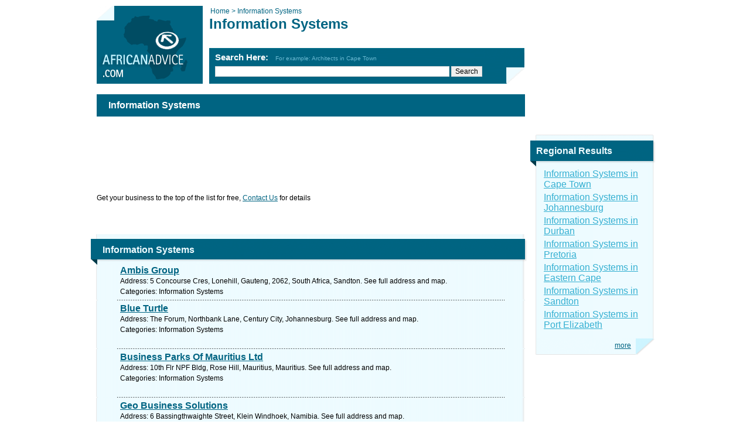

--- FILE ---
content_type: text/html; charset=utf-8
request_url: https://www.africanadvice.com/43421/Information_Systems/
body_size: 7052
content:




<html>
<head id="Head1"><title>
	Information Systems - 
</title><meta http-equiv="content-type" content="text/html; charset=utf-8" /><meta id="MetaDescription" name="description" content="Find Information Systems and get directions and maps for local businesses in Africa. List of best Information Systems companies" /><link id="Link1" type="text/css" href="../../includes/css.css" rel="stylesheet" />
    <!--[if IE 6]><link type="text/css" href="../../includes/ie6.css" rel="stylesheet" /><![endif]-->
    <!--[if IE 7]><link type="text/css" href="../../includes/ie7.css" rel="stylesheet" /><![endif]-->
    <meta name="viewport" content="width=device-width" /><link rel="stylesheet" type="text/css" media="only screen and (max-device-width: 480px)" href="/mobile/mobile.css?v=1.4" /><link rel="canonical" href="https://www.africanadvice.com/Information_Systems/"/></head>
<body dir="ltr">
    <form method="post" action="/43421/Information_Systems/" id="form1">
<div class="aspNetHidden">
<input type="hidden" name="__EVENTTARGET" id="__EVENTTARGET" value="" />
<input type="hidden" name="__EVENTARGUMENT" id="__EVENTARGUMENT" value="" />
<input type="hidden" name="__VIEWSTATE" id="__VIEWSTATE" value="/[base64]/////w9kmtGwire4aHCtWSf1eFMq7FgXWHqaaLdZbaIIbQP+h/A=" />
</div>

<script type="text/javascript">
//<![CDATA[
var theForm = document.forms['form1'];
if (!theForm) {
    theForm = document.form1;
}
function __doPostBack(eventTarget, eventArgument) {
    if (!theForm.onsubmit || (theForm.onsubmit() != false)) {
        theForm.__EVENTTARGET.value = eventTarget;
        theForm.__EVENTARGUMENT.value = eventArgument;
        theForm.submit();
    }
}
//]]>
</script>


<div class="aspNetHidden">

	<input type="hidden" name="__VIEWSTATEGENERATOR" id="__VIEWSTATEGENERATOR" value="44F6602B" />
	<input type="hidden" name="__EVENTVALIDATION" id="__EVENTVALIDATION" value="/wEdAAMZUKkVNN5kmeIjrYkUI1RcjK4JhRX6q57o5kHU/U3ee9Vvk8tLHJxJ2axiJxwMD3fpL8GmrC0cHvaovIH5qspO+y10RFtnrBIEZo4UGS3BeQ==" />
</div>
        <div id="body">
            <div id="main_area">
                <div id="slogon">
                    <a id="HyperLink1" href="../../"><img id="logo" alt="" src="../../images/logo.png" /></a>
                    <div id="crumbs">
                        <a id="HyperLinkHome" href="../../" style="text-decoration:none;"> 
                Home &gt; </a>
                        
                        <span id="LabelCurrentCrumb">Information Systems</span>
                    </div>
                    <h1>Information Systems</h1>
                    <div class="h1_sub"></div>

                    


    <script type="text/javascript">
    function SearchSite(controlId) 
    { 
        var id;
        if (controlId == null)
        {
            id = 'google_search_line';
        }
        else
        {
            id = controlId.id;
        }
        window.open('https://www.google.co.za/cse?cx=partner-pub-5556861853042518:2545687989&ie=UTF-8&q=' +  
        URLEncode(document.getElementById(id).value) + '&sa=Search'); 
    }
    
    function submitenter(myfield, e) 
    { 
        var keycode; 
        if (window.event) 
            keycode = window.event.keyCode;
        else if (e) 
            keycode = e.which;    
        else
            return true; 
        
        if (keycode == 13)     
        { 
            SearchSite(); 
            return false; 
        }    
        else
            return true; 
    }
    
    function URLEncode (clearString) 
    {
          var output = '';
          var x = 0;
          clearString = clearString.toString();
          var regex = /(^[a-zA-Z0-9_.]*)/;
          while (x < clearString.length) {
            var match = regex.exec(clearString.substr(x));
            if (match != null && match.length > 1 && match[1] != '') {
    	        output += match[1];
              x += match[1].length;
            } else {
              if (clearString[x] == ' ')
                output += '+';
              else {
                var charCode = clearString.charCodeAt(x);
                var hexVal = charCode.toString(16);
                output += '%' + ( hexVal.length < 2 ? '0' : '' ) + hexVal.toUpperCase();
              }
              x++;
            }
          }
          return output;
    }

    </script>
	<div id="cse-search-box">
		<div id="UcSearch_DivSearch" class="title">Search Here: &nbsp; <span class="example">For example: Architects in Cape Town</span>		
		</div>
		<input type="text" name="q" id="google_search_line" size="51" onkeypress="return submitenter(this,event)"/>
		<input type="button" name="sa" value="Search" onclick="SearchSite();" />
	</div>
	
	<script type="text/javascript" src="https://www.google.ca/cse/brand?form=cse-search-box&amp;lang=en"></script>			
    <input name="UcSearch$hiddenData" type="hidden" id="UcSearch_hiddenData" />			
                </div>

                <div id="page_content">

                    <h1 class="strong">Information Systems</h1>
                    
                    <div class="google x728x90">
                        <script async src="https://pagead2.googlesyndication.com/pagead/js/adsbygoogle.js"></script>
<ins class="adsbygoogle"
     style="display:inline-block;width:728px;height:90px"
     data-ad-client="ca-pub-5556861853042518"
     data-ad-slot="7983445984"></ins>
<script>
(adsbygoogle = window.adsbygoogle || []).push({});
</script>
                    </div>
                      Get your business to the top of the list for free, <a shape="rect" href="https://www.africanadvice.com/Contact.aspx" target="_self">Contact Us</a> for details
                    <div class="clear"></div>
                    <br />
                    
                    <div class="google x728x15">
                        <script async src="https://pagead2.googlesyndication.com/pagead/js/adsbygoogle.js"></script>
<ins class="adsbygoogle"
     style="display:inline-block;width:728px;height:15px"
     data-ad-client="ca-pub-5556861853042518"
     data-ad-slot="9320578384"></ins>
<script>
(adsbygoogle = window.adsbygoogle || []).push({});
</script>
                    </div>
                      

                    <div class="box">
                        
                        

                        <h2 class="inner">Information Systems</h2>
                        <div class="content">
                            
                                    
                                    
                                    <a href="https://www.africanadvice.com/1289356/Information_Systems/Sandton/Ambis_Group/" class="title">Ambis Group</a>
                                    <p><span style="color: #000000">Address: 5 Concourse Cres, Lonehill, Gauteng, 2062, South Africa, Sandton. See full address and map.<br />
Categories: Information Systems<br />

</span></p>
                                
                                    <div class="hr"></div>
                                
                                    <a href="https://www.africanadvice.com/1455273/Information_Systems/Johannesburg/Blue_Turtle/" class="title">Blue Turtle</a>
                                    <p><span style="color: #000000">Address: The Forum, Northbank Lane, Century City, Johannesburg. See full address and map.<br />
Categories: Information Systems<br />
<a shape='rec' href='https://' target='_blank'></a><br/>
</span></p>
                                
                                    <div class="hr"></div>
                                
                                    <a href="https://www.africanadvice.com/1064314/Information_Systems/Mauritius/Business_Parks_Of_Mauritius_Ltd/" class="title">Business Parks Of Mauritius Ltd</a>
                                    <p><span style="color: #000000">Address: 10th Flr NPF Bldg, Rose Hill, Mauritius, Mauritius. See full address and map.<br />
Categories: Information Systems<br />
<a shape='rec' href='https://' target='_blank'></a><br/>
</span></p>
                                
                                
                                    
                                    <div class="hr"></div>

                                    <div style="margin:0 -40px 0 -40px;"></div>
                                    
                                    
                                    <a href="https://www.africanadvice.com/1450031/Information_Systems/Namibia/Geo_Business_Solutions/" class="title">Geo Business Solutions</a>
                                    <p><span style="color: #000000">Address: 6 Bassingthwaighte Street, Klein Windhoek, Namibia. See full address and map.<br />
Categories: Information Systems<br />
<a shape='rec' href='https://' target='_blank'></a><br/>
</span></p>
                                
                                    <div class="hr"></div>
                                
                                    <a href="https://www.africanadvice.com/1154429/Information_Systems/Pretoria/Government_Communications_(gcis)/" class="title">Government Communications (gcis)</a>
                                    <p><span style="color: #000000">Address: Cnr. Prinsloo & Vermeulen St, Gauteng Central, Gauteng, 0002, South Africa, Pretoria. See full address and map.<br />
Categories: Information Systems<br />
<a shape='rec' href='https://www.gcis.gov.za' target='_blank'>www.gcis.gov.za</a><br/>
</span></p>
                                
                                    <div class="hr"></div>
                                
                                    <a href="https://www.africanadvice.com/1120223/Information_Systems/Kwazulu_Natal/I-tech_Solutions/" class="title">I-tech Solutions</a>
                                    <p><span style="color: #000000">Address: 47 Peter Kerchoff St, Pietermaritzburg, 3201, South Africa, Kwazulu Natal. See full address and map.<br />
Categories: Information Systems<br />

</span></p>
                                
                                
                                    
                                    <div class="hr"></div>

                                    
                                    
                                    
                                    <a href="https://www.africanadvice.com/1125709/Information_Systems/Cape_Town/Internet_Solutions_(is)/" class="title">Internet Solutions (is)</a>
                                    <p><span style="color: #000000">Address: 6 The Terraces, 34 Bree St, Central, Western Cape, 8001, South Africa, Cape Town. See full address and map.<br />
Categories: Information Systems<br />
<a shape='rec' href='https://www.is.co.za' target='_blank'>www.is.co.za</a><br/>
</span></p>
                                
                                    <div class="hr"></div>
                                
                                    <a href="https://www.africanadvice.com/1127186/Information_Systems/Cape_Town/Isis_Information_Systems/" class="title">Isis Information Systems</a>
                                    <p><span style="color: #000000">Address: Cnr. Long & Hans Strijdom Ave, Central, Western Cape, 8001, South Africa, Cape Town. See full address and map.<br />
Categories: Information Systems<br />

</span></p>
                                
                                    <div class="hr"></div>
                                
                                    <a href="https://www.africanadvice.com/1271780/Information_Systems/Botswana/Management_Info_Systems_Office/" class="title">Management Info Systems Office</a>
                                    <p><span style="color: #000000">Address: near Police College, Village, Gaborone, Botswana, Botswana. See full address and map.<br />
Categories: Information Systems<br />
<a shape='rec' href='https://' target='_blank'></a><br/>
</span></p>
                                
                                
                                    
                                    <div class="hr"></div>

                                    
                                    
                                    
                                    <a href="https://www.africanadvice.com/1149752/Information_Systems/Cape_Town/Springbok_Information_Systems/" class="title">Springbok Information Systems</a>
                                    <p><span style="color: #000000">Address: 8 Village Ln, Chapmans Peak, Western Cape, 8001, South Africa, Cape Town. See full address and map.<br />
Categories: Information Systems<br />

</span></p>
                                
                                    <div class="hr"></div>
                                
                                    <a href="https://www.africanadvice.com/1352352/Information_Systems/Western_Cape/Sunspace/" class="title">Sunspace</a>
                                    <p><span style="color: #000000">Address: 15 Electron St, Techno Park, Stellenbosch, 7600, South Africa, Western Cape. See full address and map.<br />
Categories: Information Systems<br />
<a shape='rec' href='https://www.sunspace.co.za' target='_blank'>www.sunspace.co.za</a><br/>
</span></p>
                                
                                    <div class="hr"></div>
                                
                                    <a href="https://www.africanadvice.com/1248521/Information_Systems/Zambia/Westle_Products_And_Information_Systems/" class="title">Westle Products & Information Systems</a>
                                    <p><span style="color: #000000">Address: Lusaka, Zambia, Zambia. See full address and map.<br />
Categories: Information Systems<br />
<a shape='rec' href='https://' target='_blank'></a><br/>
</span></p>
                                
                                
                                
                        </div>
                        <div class="b"></div>
                    </div>

                    
                    <div class="google">
                        <script async src="https://pagead2.googlesyndication.com/pagead/js/adsbygoogle.js"></script>
<ins class="adsbygoogle"
     style="display:inline-block;width:728px;height:90px"
     data-ad-client="ca-pub-5556861853042518"
     data-ad-slot="3274044780"></ins>
<script>
(adsbygoogle = window.adsbygoogle || []).push({});
</script>
                    </div>
                    
                </div>
            </div>

            <div id="side_area">
                

                <div class="google x200x200">
                    <div id="fb-root"></div>
<script>(function(d, s, id) {
  var js, fjs = d.getElementsByTagName(s)[0];
  if (d.getElementById(id)) return;
  js = d.createElement(s); js.id = id;
  js.src = "//connect.facebook.net/en_US/all.js#xfbml=1&appId=111514755722777";
  fjs.parentNode.insertBefore(js, fjs);
}(document, 'script', 'facebook-jssdk'));</script>
<div class="fb-like-box" data-href="https://www.facebook.com/pages/African-Advice/161711400669644" data-width="200" data-height="200" data-show-faces="true" data-stream="false" data-show-border="true" data-header="false"></div>
                </div>
                

                <div class="box">
                    <h2>Regional Results</h2>
                    <div class="content">
                        <table class="results_table">
	<tr>
		<td><a href='https://www.africanadvice.com/Information_Systems/Cape_Town/'>Information Systems in Cape Town</a></td>
	</tr><tr>
		<td><a href='https://www.africanadvice.com/Information_Systems/Johannesburg/'>Information Systems in Johannesburg</a></td>
	</tr><tr>
		<td><a href='https://www.africanadvice.com/Information_Systems/Durban/'>Information Systems in Durban</a></td>
	</tr><tr>
		<td><a href='https://www.africanadvice.com/Information_Systems/Pretoria/'>Information Systems in Pretoria</a></td>
	</tr><tr>
		<td><a href='https://www.africanadvice.com/Information_Systems/Eastern_Cape/'>Information Systems in Eastern Cape</a></td>
	</tr><tr>
		<td><a href='https://www.africanadvice.com/Information_Systems/Sandton/'>Information Systems in Sandton</a></td>
	</tr><tr>
		<td><a href='https://www.africanadvice.com/Information_Systems/Port_Elizabeth/'>Information Systems in Port Elizabeth</a></td>
	</tr>
</table>
                    </div>
                    <div class="b2">
                        <a id="LinButtonMore" class="more" href="javascript:__doPostBack(&#39;LinButtonMore&#39;,&#39;&#39;)">more</a>
                    </div>
                </div>
                

                <div class="google x200x200">
                    <script async src="https://pagead2.googlesyndication.com/pagead/js/adsbygoogle.js"></script>
<ins class="adsbygoogle"
     style="display:inline-block;width:200px;height:200px"
     data-ad-client="ca-pub-5556861853042518"
     data-ad-slot="4750777989"></ins>
<script>
(adsbygoogle = window.adsbygoogle || []).push({});
</script>

                </div>

                <div class="google x200x110">
                    
                </div>
                
            </div>

            <div id="footer">
                <span style="color: #ffffff; font-size: 8pt; font-weight: bold">
<p style="text-align: center; margin: 0px"><span style="color: #ffffff; font-size: 8pt; font-weight: bold">Find every business listed for Information Systems.</span></p></span>
            </div>
            

    <div id="bottom_menu">
        <a id="Footer1_HyperLinkAbout" class="first" href="../../About.aspx">about</a>
        <a id="Footer1_HyperLinkContact" href="../../Contact.aspx">contact</a>  		
        <!-- <a id="Footer1_HyperLinkSitemap" href="../../SiteMap.aspx">site map</a> -->
        <a id="Footer1_HyperLinkLinks" href="../../Links.aspx">links</a>
		<a id="Footer1_HyperLinkLegal" href="../../Legal.aspx">legal</a>
        <a id="Footer1_HyperLinkAddEntity" href="../../AddEntity.aspx">add business</a>
	</div>
	
	<script>
  (function(i,s,o,g,r,a,m){i['GoogleAnalyticsObject']=r;i[r]=i[r]||function(){
  (i[r].q=i[r].q||[]).push(arguments)},i[r].l=1*new Date();a=s.createElement(o),
  m=s.getElementsByTagName(o)[0];a.async=1;a.src=g;m.parentNode.insertBefore(a,m)
  })(window,document,'script','//www.google-analytics.com/analytics.js','ga');

  ga('create', 'UA-41112187-1', 'africanadvice.com');
  ga('send', 'pageview');

</script>
	
        </div>
    </form>
    <script type="application/ld+json">
    {
  "@context": "https://schema.org",
  "@type": "BreadcrumbList",
  "itemListElement": [{
    "@type": "ListItem",
    "position": 1,
    "name": "Home",
    "item": "https://www.africanadvice.com"
  }
          ,{
    "@type": "ListItem",
    "position": 2,
    "name": "Information Systems",
    "item": "https://www.africanadvice.com/43421/Information_Systems/"
  }]
}
        
</script>
<script defer src="https://static.cloudflareinsights.com/beacon.min.js/vcd15cbe7772f49c399c6a5babf22c1241717689176015" integrity="sha512-ZpsOmlRQV6y907TI0dKBHq9Md29nnaEIPlkf84rnaERnq6zvWvPUqr2ft8M1aS28oN72PdrCzSjY4U6VaAw1EQ==" data-cf-beacon='{"version":"2024.11.0","token":"74bb8baee6324800b883176f803a2fea","r":1,"server_timing":{"name":{"cfCacheStatus":true,"cfEdge":true,"cfExtPri":true,"cfL4":true,"cfOrigin":true,"cfSpeedBrain":true},"location_startswith":null}}' crossorigin="anonymous"></script>
</body>
</html>


--- FILE ---
content_type: text/html; charset=utf-8
request_url: https://www.africanadvice.com/mobile/mobile.css?v=1.4
body_size: 6971
content:




<html>
<head><title>
	African Advice - Business Directory and Phone Guide
</title><meta http-equiv="content-type" content="text/html; charset=utf-8" />
    <meta name="description" content="Find all Businesses in Africa, Add Your Business Today! Cape Town, Johannesburg, Durban Maps and Contact Details" />
     
    <style type="text/css">
        .ratingStar,a{cursor:pointer}#body,#slogon{position:relative}#footer,.box,.box .b,.box .b2,.box .hr,.clear{clear:both}.ratingStar,.tags a,a.title,small{display:block}*{font-family:arial,sans-serif;margin:0}body,h1,h2,h3,html{padding:0}html{overflow-y:scroll!important}body,html,input,textarea{font-size:12px}body{line-height:1.5em}a img{border:0}.stack,input,textarea{border:1px solid #d9d9d9}a{color:#006482;text-decoration:underline}#body{width:950px;margin:10px auto}#main_area{width:731px;float:left;padding-bottom:20px}#side_area{width:200px;float:right;padding-bottom:20px}.google{overflow:hidden;margin:0 0 20px;float:left}.google.antimargin{margin:-10px -10px 20px}.google.x200x200{width:200px;height:200px}.google.x200x110{width:200px;height:110px}.google.x728x90{width:728px;height:90px}.google.x728x15{width:728px;height:15px}.google.x336x279{width:336px;height:279px}#slogon{width:731px;height:141px;background:url(/images/slogon.png) left top no-repeat;margin:0 0 10px}#slogon #cse-search-box{position:absolute;left:202px;top:77px}#slogon #crumbs,#slogon .h1_sub,#slogon h1{position:absolute;left:192px;color:#006482}#slogon #crumbs{top:0;padding-left:2px}#slogon h1{top:22px;font-size:24px}#slogon .h1_sub{top:56px;font-size:14px;font-weight:700}#slogon .title{padding:2px 0 4px;font-size:15px;color:#fff;font-weight:700}#slogon #google_search_line{width:400px}#slogon .example{color:#69B9D2;font-size:10px;font-weight:400}#slogon.special{margin-right:-7px;width:738px;background-image:url(/images/slogon2.png)}#slogon.special #cse-search-box{top:20px}#slogon.special .title{font-size:18px;padding-bottom:10px;color:#EEFBFF}#slogon.special #google_search_line{width:410px}#slogon.special a{display:block;padding-top:11px;color:#EEFBFF}#slogon.special .example{font-size:12px}#logo{position:absolute;top:0;left:0}#page_content h1{color:#006482;font-size:24px}#page_content h1.strong{color:#fff;background-color:#006482;font-size:16px;padding:10px 20px;margin-bottom:20px}.alert,small{font-size:11px}#page_content .address_box{width:370px;float:right;font-size:11px;line-height:12px}.fte{padding:10px;margin:0 0 20px}small{color:#006482;line-height:15px}#bussiness_logo{width:200px;margin-bottom:20px}.facebook{float:left}.email_this,.send{float:right}.form input{width:200px}.form textarea{width:520px;height:70px}.form td{vertical-align:top}.alert{color:red;line-height:11px;height:11px}.tags a{float:left;line-height:40px;height:40px;padding:2px 5px}.stack{background:#fff;padding:1px}.stack .item{background:#C8E3EC;font-weight:700;padding:1px 2px;margin:2px}.stack .item a{float:right;font-size:10px}.stack.wide .item{width:335px}#main_area .box{background:url(/images/main-box/m.png) left;margin:0 -2px 20px -10px;width:715px;padding:0 10px 0 20px}#main_area .box .b,#main_area .box .b2,#main_area .box .hr,#main_area .box h2{width:745px;margin:0 -10px 0 -20px}#main_area .box .content .hr{margin:0 -40px 0 -50px}#main_area .box h2{background:url(/images/main-box/t.png);height:54px;line-height:54px;color:#EEFBFF;font-size:16px;text-indent:20px}#main_area .box h2.inner{background-position:0 -1px;height:53px;line-height:53px}#main_area .box .hr{height:1px;background:url(/images/main-box/hr.png) center center no-repeat;padding:5px 0}#main_area .box .b{margin-top:10px;height:2px;background:url(/images/main-box/b.png) top left}#main_area .box .b2{margin-top:10px;height:33px;background:url(/images/main-box/b2.png) top left}#main_area .box .content{padding:0 30px}#side_area .box{background:url(/images/side-box/m.png) left;width:184px;padding:0 10px 0 20px;margin:0 -2px 20px -10px}#side_area .box .b,#side_area .box .b2,#side_area .box h2{width:214px;margin:0 -10px 0 -20px}#side_area .box h2{background:url(/images/side-box/t.png) left;height:35px;line-height:21px;color:#EEFBFF;font-size:16px;width:184px;padding:17px 20px 3px 10px}#side_area .box .b{margin-top:10px;height:2px;background:url(/images/side-box/b.png) top left}#side_area .box .b2{margin-top:10px;height:29px;background:url(/images/side-box/b2.png) top left}#side_area .box.map h2{background:url(/images/side-box/t-map.png) top left;height:48px;padding:12px 20px 8px 10px}h2.content,h3.content{color:#006482;padding:10px 0;line-height:21px;font-size:16px}#side_area .box.map .map_frame{margin:-10px;width:200px;height:232px}img.icon{width:54px;height:54px;float:left}div.promotion{width:570px;float:right}a.title{font-size:16px;font-weight:700}h3.content{font-weight:400}.letters .active,.letters a{font-size:11px;float:left;height:20px;line-height:20px;text-align:center;margin-right:6px;text-decoration:none}.letters{margin-bottom:20px;text-align:center}.letters a{width:20px;background:url(/images/letter-bg.png) top right;color:#006482}.letters input{float:left}.letters a.active,.letters a:hover{background-position:top left;color:#EEFBFF}.letters a.button{width:auto;float:left}.letters .active{width:20px;background:url(/images/letter-bg.png) top left;color:#EEFBFF}.form{border-spacing:0;padding:15px 0}.form *{vertical-align:middle}.results_table{width:100%;color:#006482}.results_table th{padding-top:20px;text-align:left;font-weight:700;color:#006482;text-decoration:underline}.results_table a{color:#35B0D2}.more{float:right;margin-right:42px;line-height:26px}#footer{padding:20px;background-color:#006482;color:#fff}#bottom_menu{text-align:center;color:#006482;padding:12px}#bottom_menu a{color:#006482;padding:0 20px;border-left:1px solid #006482;text-decoration:none}#bottom_menu a.first{border-left:none}.textbox_search{width:220px;margin-top:5px}.AutoCompleteExtender_CompletionList{color:windowtext;padding:1px;font-size:small;background-color:Gray}.AutoCompleteExtender_CompletionListItem{text-align:left;background-color:#fff}.AutoCompleteExtender_HighlightedItem{background-color:Silver;color:windowtext;font-weight:700;font-size:small}.ratingStar{font-size:0;width:13px;height:12px;margin:0;padding:0;background-repeat:no-repeat}.filledRatingStar{background-image:url(/images/FilledStar.png)}.emptyRatingStar{background-image:url(/images/EmptyStar.png)}.savedRatingStar{background-image:url(/images/SavedStar.png)}
    </style>
	  <meta name="viewport" content="width=device-width" /><meta property="og:image" content="https://africanadvice.com/images/Share_image.jpg" />
    
	 	<style type="text/css">
       @media only screen and (max-width:46em){#slogon,#slogon #crumbs,#slogon #cse-search-box,#slogon .h1_sub,#slogon h1,.gm-style,.map_frame{position:static!important}body{font-size:17px!important}#body{width:96%!important;margin:0 auto}a,div,input,p,span,textarea{font-size:inherit!important}.address_box{overflow:hidden!important}.address_box p{text-align:left!important;line-height:35px!important}#cse-search-box,.google,.google.x200x200{text-align:center}#main_area,#main_area .box,#main_area .box .b,#main_area .box .hr,#side_area,#side_area .box,#side_area .box .b2,#slogon,#slogon.special,.address_box,.facebook{float:none!important;width:100%!important}#main_area .box,#main_area .box .b2,#side_area .box,#side_area .box .b2{background-image:none!important;background-color:#EEFBFF!important}#main_area .box,#side_area .box{margin:0!important;padding:0!important}#google_search_line{width:75%!important;float:none!important}.google{margin:25px 0!important;float:none!important}#HyperLinkLikes,#logo,.address_box p br,.strong{display:none!important}.facebook{margin:20px 0!important}#HyperLinkNew img{width:100%}#DataPager2{background:0 0!important;margin:0 auto!important}#main_area #slogon a:first-child,#slogon.special a:first-child{display:block;width:181px;height:133px;background:url(http://www.africanadvice.com/mobile/africa.jpg) no-repeat;margin:0 auto}td,th,tr{display:block!important}#BreadCrumbs a,#HyperLinkCategory,#HyperLinkCity,#HyperLinkHome{display:inline!important;width:auto!important;height:auto!important;background:0 0!important;margin:inherit!important}#main_area .box,#main_area .box .b2,.google.x200x200,.letters{width:100%!important}#google_search_line,#slogon,.strong,input[type=button]{-webkit-border-radius:5px;border-radius:5px}#slogon{background-color:#006481!important;background-image:none!important;overflow:hidden;height:auto!important;-webkit-border-radius:5px;border-radius:5px}#main_area .box,#main_area .box .b,#main_area .box .b2,#main_area .box .hr,#main_area .box h2{margin:0!important;padding:0!important}.letters a,.letters span{display:block!important;font-size:103%!important;padding:2px!important;background-image:none!important;background-color:#EDFBFF!important;-webkit-border-radius:5px;border-radius:5px}.letters a.active,.letters a:hover,.letters span.active{background-image:none!important;background-color:#004C63!important}tr{margin:0 0 20px}#main_area .box h2,#side_area .box h2{background-image:none!important;background-color:#006481!important;height:auto!important;line-height:30px!important;padding:0 0 0 2%!important;margin:0!important;overflow:hidden!important;float:none!important;width:98%!important;text-indent:inherit!important;-webkit-border-radius:5px 5px 0 0;border-radius:5px 5px 0 0}.box,.form{overflow:hidden}#main_area .box .content{padding:0!important}.results_table tr{float:left;width:48%}.results_table tr td{margin-bottom:10px;text-align:center;min-height:50px}#main_area .box .hr{margin:10px 0!important}#crumbs,#slogon h1{background:#EEFBFF;padding:10px 5px}#cse-search-box{font-size:55%!important}.form{margin-bottom:20px}.form td{width:21%!important;min-height:25px;float:left;margin-right:2%;margin-bottom:5px;font-size:80%!important;line-height:15px}.form td input,.form td select{width:98%!important}.form textarea{width:calc(100% + 100%)}.stack{width:95%}#map-canvas,.gm-style,.map_frame{width:100%!important;margin:0!important}.googlepadding25px{padding:15px 0 0}.googlepadding35px{padding:25px 0 0}.boxh2{font-size:18px!important}.lineheight{line-height:35px;min-height:75px}.letters input{float:inherit!important;margin:10px 10px 0}.paddingphone{padding:10px 0!important;line-height:45px}.Reletedentity,.firstbox{word-wrap:break-word}@media only screen and (max-height:499px) and (min-height:480px){.Addressfirstpart{line-height:45px;min-height:225px}.Reletedentity{min-height:65px}.firstbox{min-height:335px;line-height:35px}.secoundbox{min-height:325px;line-height:50px}#DataPager2{width:98%}.googlepadding25px{padding:0!important}.lineheight{min-height:0!important}}@media only screen and (max-height:568px) and (min-height:500px){.Addressfirstpart{line-height:45px;min-height:310px}.Reletedentity{min-height:152px}.firstbox{min-height:385px;line-height:35px}.secoundbox{min-height:335px;line-height:50px}#DataPager2{width:98%}.googlepadding25px{padding:0!important}.lineheight{min-height:0!important}}@media only screen and (max-height:592px) and (min-height:569px){.Addressfirstpart{line-height:45px;min-height:335px}.Reletedentity{min-height:180px}.googlepadding25px{padding:0!important}.lineheight{min-height:0!important}}@media only screen and (max-height:640px) and (min-height:593px){.Addressfirstpart{line-height:45px;min-height:386px}.Reletedentity{min-height:224px}.firstbox{min-height:410px;line-height:35px}.secoundbox{min-height:405px;line-height:50px}#DataPager2{width:87%}.googlepadding25px{padding:0!important}.lineheight{min-height:0!important}}@media only screen and (max-height:667px) and (min-height:641px){.Addressfirstpart{line-height:45px;min-height:402px}.Reletedentity{min-height:225px}.firstbox{min-height:520px;line-height:35px}.secoundbox{min-height:510px;line-height:50px}#DataPager2{width:84%}.googlepadding25px{padding:0!important}.lineheight{min-height:0}}@media only screen and (max-height:732px) and (min-height:668px){.Addressfirstpart{line-height:45px;min-height:385px}.Reletedentity{min-height:215px}.firstbox{min-height:500px;line-height:35px}.secoundbox{min-height:520px;line-height:50px}#DataPager2{width:76%}.googlepadding25px{padding:0!important}.lineheight{min-height:0!important}}@media only screen and (max-height:736px) and (min-height:733px){.Addressfirstpart{line-height:45px;min-height:364px}.Reletedentity{min-height:203px}.firstbox{min-height:595px;line-height:35px}.secoundbox{min-height:560px;line-height:50px}#DataPager2{width:84%}.googlepadding25px{padding:0!important}.lineheight{min-height:0!important}}@media only screen and (max-height:820px) and (min-height:737px){.Addressfirstpart{line-height:45px;min-height:485px}.Reletedentity{min-height:224px}.firstbox{min-height:550px;line-height:35px}.secoundbox{min-height:550px;line-height:50px}#DataPager2{width:68%}.googlepadding25px{padding:0!important}.lineheight{min-height:0!important}}}
	 	</style>
    <meta name="google-site-verification" content="5JpVGzoTa-S0RXuI5ZtKhxn-0COZq_8bupwLHG2cRQw" /></head>
<body dir="ltr">
<form method="post" action="./" id="form1">
<div class="aspNetHidden">
<input type="hidden" name="__VIEWSTATE" id="__VIEWSTATE" value="/[base64]" />
</div>

<div class="aspNetHidden">

	<input type="hidden" name="__VIEWSTATEGENERATOR" id="__VIEWSTATEGENERATOR" value="8D0E13E6" />
	<input type="hidden" name="__EVENTVALIDATION" id="__EVENTVALIDATION" value="/wEdAAI+K3+F5UNpJJyK+Dch12mt1F0DTNAL0D0uQ/Qek9m+C/RzKbwAphvw+xCdIKz6p7TjqNe1u7AqT0FuzmwlOKDW" />
</div>
<input name="HiddenData" type="hidden" id="HiddenData" value="False::Mozilla/5.0 (Macintosh; Intel Mac OS X 10_15_7) AppleWebKit/537.36 (KHTML, like Gecko) Chrome/131.0.0.0 Safari/537.36; ClaudeBot/1.0; +claudebot@anthropic.com)" />
<div id="body">
	<div id="main_area">
		<div id="slogon" class="special">
        
		    <a href="/"><img id="logo" src="images/logo.png" alt="" /></a>
           
		    <div id="cse-search-box">
					<div class="title">Business Address:</div>
					<input type="text" name="q" id="google_search_line" size="51" onkeypress="return submitenter(this,event)"/>
		            <input type="button" name="sa" value="Search" onclick="SearchSite();" />
					<div class="example">For example: Architects in Cape Town</div>
					
			</div>
		    <script type="text/javascript" src="https://www.google.ca/cse/brand?form=cse-search-box&amp;lang=en"></script>				
		</div>
    
		<div id="page_content">
		    
            			
			<div class="google x728x90" id="google_dsk_ad_1">
				
			</div>
           

			<div class="box">
				<h2>Popular Categories</h2>
				<div class="content">
				    <table class="results_table">
	<tr>
		<td><a href='https://africanadvice.com/Cellular_Phone_Stores/'>Cellular Phone Stores</a></td><td><a href='https://africanadvice.com/Welfare_Organizations/'>Welfare Organizations</a></td><td><a href='https://africanadvice.com/Building_Contractors/'>Building Contractors</a></td><td><a href='https://africanadvice.com/Books_And_Booksellers/'>Books & Booksellers</a></td>
	</tr><tr>
		<td><a href='https://africanadvice.com/Locks_And_Locksmiths/'>Locks & Locksmiths</a></td><td><a href='https://africanadvice.com/Insurance_Brokers/'>Insurance Brokers</a></td><td><a href='https://africanadvice.com/Motor_Car_Dealers/'>Motor Car Dealers</a></td><td><a href='https://africanadvice.com/Financial_Advice/'>Financial Advice</a></td>
	</tr><tr>
		<td><a href='https://africanadvice.com/Primary_Schools/'>Primary Schools</a></td><td><a href='https://africanadvice.com/Hardware_Stores/'>Hardware Stores</a></td><td><a href='https://africanadvice.com/Driving_Schools/'>Driving Schools</a></td><td><a href='https://africanadvice.com/Postal_Services/'>Postal Services</a></td>
	</tr><tr>
		<td><a href='https://africanadvice.com/Arts_And_Culture/'>Arts & Culture</a></td><td><a href='https://africanadvice.com/Graphic_Design/'>Graphic Design</a></td><td><a href='https://africanadvice.com/Accommodation/'>Accommodation</a></td><td><a href='https://africanadvice.com/Guest_Houses/'>Guest Houses</a></td>
	</tr><tr>
		<td><a href='https://africanadvice.com/Optometrists/'>Optometrists</a></td><td><a href='https://africanadvice.com/Dry_Cleaning/'>Dry Cleaning</a></td><td><a href='https://africanadvice.com/Restaurants/'>Restaurants</a></td><td><a href='https://africanadvice.com/Tour_Guides/'>Tour Guides</a></td>
	</tr><tr>
		<td><a href='https://africanadvice.com/Shoe_Stores/'>Shoe Stores</a></td><td><a href='https://africanadvice.com/Car_Rentals/'>Car Rentals</a></td><td><a href='https://africanadvice.com/Pharmacies/'>Pharmacies</a></td><td><a href='https://africanadvice.com/Cash_Loans/'>Cash Loans</a></td>
	</tr>
</table>
				</div>
				<div class="b2">
				    <a id="HyperLinkAll" class="more" href="Categories.aspx">All Categories</a>
				</div>
				
			</div>
            

			<div class="google x728x90" id="google_dsk_ad_2">
				
			</div>
            African Advice is a top local business Search Engine and Phone Directory with the right answer for you.<br />
Try now Africa's ultimate phone directory! If you own a business, list your business for free and have free place page with us.<br />
 <br />
            <div class="letters">                 
                <a class="active" href="Categories80.aspx?letter=A">A </a><a href="Categories80.aspx?letter=B">B </a><a href="Categories80.aspx?letter=C">C </a><a href="Categories80.aspx?letter=D">D </a><a href="Categories80.aspx?letter=E">E </a><a href="Categories80.aspx?letter=F">F </a><a href="Categories80.aspx?letter=G">G </a><a href="Categories80.aspx?letter=H">H </a><a href="Categories80.aspx?letter=I">I </a><a href="Categories80.aspx?letter=J">J </a><a href="Categories80.aspx?letter=K">K </a><a href="Categories80.aspx?letter=L">L </a><a href="Categories80.aspx?letter=M">M </a><a href="Categories80.aspx?letter=N">N </a><a href="Categories80.aspx?letter=O">O </a><a href="Categories80.aspx?letter=P">P </a><a href="Categories80.aspx?letter=Q">Q </a><a href="Categories80.aspx?letter=R">R </a><a href="Categories80.aspx?letter=S">S </a><a href="Categories80.aspx?letter=T">T </a><a href="Categories80.aspx?letter=U">U </a><a href="Categories80.aspx?letter=V">V </a><a href="Categories80.aspx?letter=W">W </a><a href="Categories80.aspx?letter=X">X </a><a href="Categories80.aspx?letter=Y">Y </a><a href="Categories80.aspx?letter=Z">Z </a>
                <div class="clear"></div>
            </div>
            <div class="box">
				<h2>New Businesses in Africa</h2>
				<div class="content">
				    <table class="results_table">
	<tr>
		<td><a href='/1481551/Tourism/Eastern_Cape/Unique_Jungle_Tours/'>Unique Jungle Tours</a></td><td><a href='/1481549/Accounting_And_Business_Services/Durban/Alpha_Financial_Solutions/'>Alpha Financial Solut...</a></td><td><a href='/1481547/Interior_Decor/Cape_Town/Falcon_Interiors_-_Interior_Decor_And_Design/'>Falcon Interiors - In...</a></td><td><a href='/1481545/Academy/Northern_Cape/resolit/'>resolit</a></td>
	</tr><tr>
		<td><a href='/1481543/Adult_Education_And_Training/Mpumalanga/ltc_training_center/'>ltc training center</a></td><td><a href='/1481541/Petroleum_Distribution/Malawi/Yazam_Energy/'>Yazam Energy</a></td><td><a href='/1481539/Housing/Cape_Town/gehousing/'>gehousing.</a></td><td><a href='/1481537/Access_Control_Equipment_And_Supplies/Limpopo/MORAKAU_(PTY)_LTD/'>MORAKAU (PTY) LTD</a></td>
	</tr><tr>

	</tr>
</table>
				</div>
                <div class="b2"></div>
           </div>
		</div>
	</div>
	
	<div id="side_area">
	    
	
		<div class="google x200x200">
		        <div id="fb-root"></div>
<script>(function(d, s, id) {
  var js, fjs = d.getElementsByTagName(s)[0];
  if (d.getElementById(id)) return;
  js = d.createElement(s); js.id = id;
  js.src = "//connect.facebook.net/en_US/all.js#xfbml=1&appId=111514755722777";
  fjs.parentNode.insertBefore(js, fjs);
}(document, 'script', 'facebook-jssdk'));</script>
<div class="fb-like-box" data-href="https://www.facebook.com/pages/African-Advice/161711400669644" data-width="200" data-height="200" data-show-faces="true" data-stream="false" data-show-border="true" data-header="false"></div>
		</div>
        
        <div style="margin-left:-10px;margin-bottom:10px;">
            <a id="HyperLinkNew" href="Categories.aspx">
            <img src="images/banner_likes.gif" alt="" />
            </a>
        </div>    
		<div class="box">
			<h2>More Categories</h2>
			<div class="content">
			    <table class="results_table">
	<tr>
		<td><a href='https://africanadvice.com/Liquor_Merchants/'>Liquor Merchants</a></td>
	</tr><tr>
		<td><a href='https://africanadvice.com/Pumping_Contractors/'>Pumping Contractors</a></td>
	</tr><tr>
		<td><a href='https://africanadvice.com/New_And_Used_Cars/'>New & Used Cars</a></td>
	</tr><tr>
		<td><a href='https://africanadvice.com/Eastern_Wear_Retailers/'>Eastern Wear Retailers</a></td>
	</tr><tr>
		<td><a href='https://africanadvice.com/Motor_Engineering/'>Motor Engineering</a></td>
	</tr><tr>
		<td><a href='https://africanadvice.com/Gases/'>Gases</a></td>
	</tr><tr>
		<td><a href='https://africanadvice.com/Warehousing/'>Warehousing</a></td>
	</tr>
</table>									
			</div>
			<div class="b2">
				<a id="HyperLinkMore1" class="more" href="Categories.aspx">more</a>
			</div>
		</div>
        

		<div class="google x200x110">
			
		</div>
        

		<div class="fte">
			Every Business counts! Add your business today, for Free. <a href="https://www.africanadvice.com/AddEntity.aspx" target="_self">Place your page now</a>
		</div>
		
	</div>	
	        
	<div id="footer">
		<span style="color: #ffffff; font-size: 8pt; font-weight: bold"> <p style="text-align: center; margin: 0px"><span style="color: #ffffff; font-size: 8pt; font-weight: bold">Copyright © 2026<a shape="rect" href="https://www.africanadvice.com/" target="_self"><span style="color: #ffffff"> African Advice</span></a></span></p></span>
	</div>	
	

    <div id="bottom_menu">
        <a id="Footer_HyperLinkAbout" class="first" href="About.aspx">about</a>
        <a id="Footer_HyperLinkContact" href="Contact.aspx">contact</a>  		
        <!-- <a id="Footer_HyperLinkSitemap" href="SiteMap.aspx">site map</a> -->
        <a id="Footer_HyperLinkLinks" href="Links.aspx">links</a>
		<a id="Footer_HyperLinkLegal" href="Legal.aspx">legal</a>
        <a id="Footer_HyperLinkAddEntity" href="AddEntity.aspx">add business</a>
	</div>
	
	<script>
  (function(i,s,o,g,r,a,m){i['GoogleAnalyticsObject']=r;i[r]=i[r]||function(){
  (i[r].q=i[r].q||[]).push(arguments)},i[r].l=1*new Date();a=s.createElement(o),
  m=s.getElementsByTagName(o)[0];a.async=1;a.src=g;m.parentNode.insertBefore(a,m)
  })(window,document,'script','//www.google-analytics.com/analytics.js','ga');

  ga('create', 'UA-41112187-1', 'africanadvice.com');
  ga('send', 'pageview');

</script>
	
</div>
</form>
     <script src="../../../../includes/jquery-1.3.2.min.js" type="text/javascript"></script>
     <script src="showModalDialog.js"></script>
    <script type="text/javascript">  
	    function DisplayCategoryPopup() 
	    {
	        RetVal = window.showModalDialog("Categories.aspx","","dialogHeight: 400px; dialogWidth: 800px;");    
	        window.location = RetVal;
	     }
	     
	     function SearchSite() 
    { 
        window.open('https://www.google.co.za/cse?cx=partner-pub-5556861853042518:2545687989&ie=UTF-8&q=' +  
        URLEncode(document.getElementById('google_search_line').value) + '&sa=Search'); 
    }
        
        function submitenter(myfield, e) 
        { 
            var keycode; 
            if (window.event) 
                keycode = window.event.keyCode;
            else if (e) 
                keycode = e.which;    
            else
                return true; 
            
            if (keycode == 13)     
            { 
                SearchSite(); 
                return false; 
            }    
            else
                return true; 
        }
        
        function URLEncode (clearString) 
        {
              var output = '';
              var x = 0;
              clearString = clearString.toString();
              var regex = /(^[a-zA-Z0-9_.]*)/;
              while (x < clearString.length) {
                var match = regex.exec(clearString.substr(x));
                if (match != null && match.length > 1 && match[1] != '') {
	                output += match[1];
                  x += match[1].length;
                } else {
                  if (clearString[x] == ' ')
                    output += '+';
                  else {
                    var charCode = clearString.charCodeAt(x);
                    var hexVal = charCode.toString(16);
                    output += '%' + ( hexVal.length < 2 ? '0' : '' ) + hexVal.toUpperCase();
                  }
                  x++;
                }
              }
              return output;
        }
	</script>
    <script>
     $(document).ready(function () {
            setTimeout(function () {
                
            }, 2000);
            setTimeout(function () {
                
                $('#google_dsk_ad_1').append('<script async src="https://pagead2.googlesyndication.com/pagead/js/adsbygoogle.js"><\/script> <ins class="adsbygoogle"      style="display:inline-block;width:728px;height:90px"      data-ad-client="ca-pub-5556861853042518"      data-ad-slot="7983445984"><\/ins> <script> (adsbygoogle = window.adsbygoogle || []).push({}); <\/script>');
                $('#google_dsk_ad_2').append('<script async src="https://pagead2.googlesyndication.com/pagead/js/adsbygoogle.js"><\/script> <ins class="adsbygoogle"      style="display:inline-block;width:728px;height:90px"      data-ad-client="ca-pub-5556861853042518"      data-ad-slot="6367111984"><\/ins> <script> (adsbygoogle = window.adsbygoogle || []).push({}); <\/script> ');
                

            }, 1500);
        });
	</script>
	 
</body>
</html>


--- FILE ---
content_type: text/html; charset=utf-8
request_url: https://www.google.com/recaptcha/api2/aframe
body_size: 266
content:
<!DOCTYPE HTML><html><head><meta http-equiv="content-type" content="text/html; charset=UTF-8"></head><body><script nonce="hm_GVwOlo-U0c0-G1tkWWg">/** Anti-fraud and anti-abuse applications only. See google.com/recaptcha */ try{var clients={'sodar':'https://pagead2.googlesyndication.com/pagead/sodar?'};window.addEventListener("message",function(a){try{if(a.source===window.parent){var b=JSON.parse(a.data);var c=clients[b['id']];if(c){var d=document.createElement('img');d.src=c+b['params']+'&rc='+(localStorage.getItem("rc::a")?sessionStorage.getItem("rc::b"):"");window.document.body.appendChild(d);sessionStorage.setItem("rc::e",parseInt(sessionStorage.getItem("rc::e")||0)+1);localStorage.setItem("rc::h",'1769175335699');}}}catch(b){}});window.parent.postMessage("_grecaptcha_ready", "*");}catch(b){}</script></body></html>